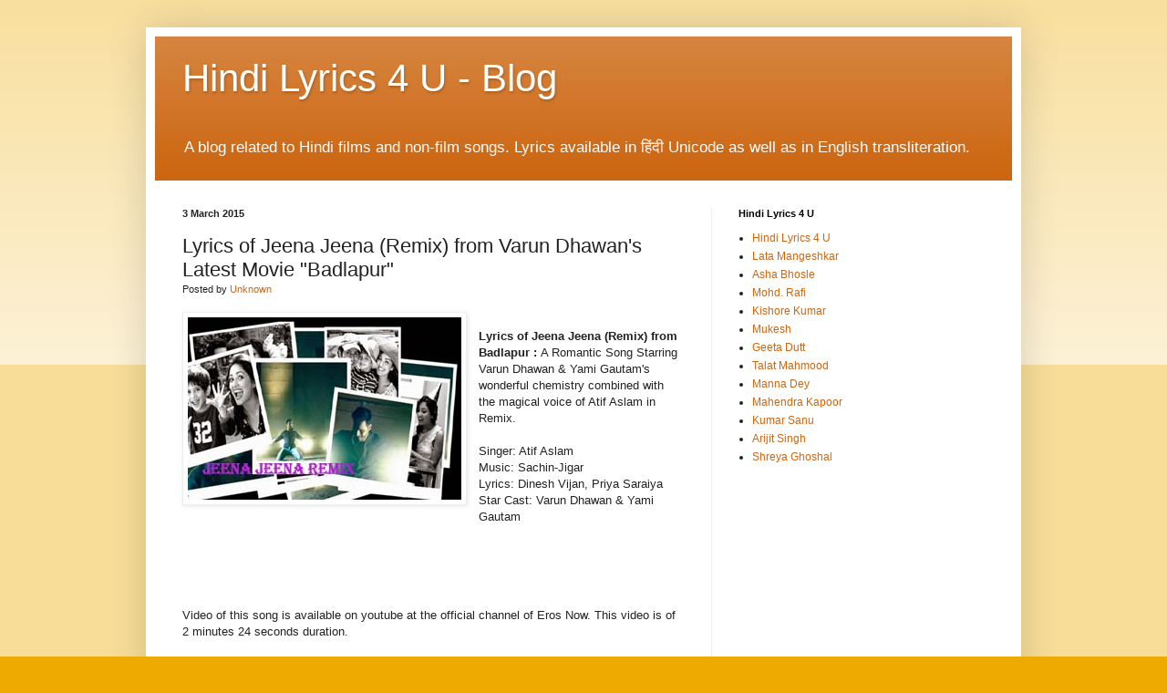

--- FILE ---
content_type: text/html; charset=UTF-8
request_url: https://blog.hindilyrics4u.com/2015/03/lyrics-of-jeena-jeena-remix-from-varun.html
body_size: 16165
content:
<!DOCTYPE html>
<html class='v2' dir='ltr' xmlns='http://www.w3.org/1999/xhtml' xmlns:b='http://www.google.com/2005/gml/b' xmlns:data='http://www.google.com/2005/gml/data' xmlns:expr='http://www.google.com/2005/gml/expr'>
<head>
<link href='https://www.blogger.com/static/v1/widgets/335934321-css_bundle_v2.css' rel='stylesheet' type='text/css'/>
<meta content='width=1100' name='viewport'/>
<meta content='text/html; charset=UTF-8' http-equiv='Content-Type'/>
<meta content='blogger' name='generator'/>
<link href='https://blog.hindilyrics4u.com/favicon.ico' rel='icon' type='image/x-icon'/>
<link href='https://blog.hindilyrics4u.com/2015/03/lyrics-of-jeena-jeena-remix-from-varun.html' rel='canonical'/>
<link rel="alternate" type="application/atom+xml" title="Hindi Lyrics 4 U - Blog - Atom" href="https://blog.hindilyrics4u.com/feeds/posts/default" />
<link rel="alternate" type="application/rss+xml" title="Hindi Lyrics 4 U - Blog - RSS" href="https://blog.hindilyrics4u.com/feeds/posts/default?alt=rss" />
<link rel="service.post" type="application/atom+xml" title="Hindi Lyrics 4 U - Blog - Atom" href="https://www.blogger.com/feeds/2826941437919946679/posts/default" />

<link rel="alternate" type="application/atom+xml" title="Hindi Lyrics 4 U - Blog - Atom" href="https://blog.hindilyrics4u.com/feeds/2937714813504304115/comments/default" />
<!--Can't find substitution for tag [blog.ieCssRetrofitLinks]-->
<link href='https://blogger.googleusercontent.com/img/b/R29vZ2xl/AVvXsEjwX6d3IW_CfBuxzV4x0uC03SuOwqvv-PbKsCTsvmUIhk2q2_zINrOME-C-X5tF1cAWzzg79KZuwA26hclrxN4pdSPDbjTN3O9x4kZb4p4NrtBzJUSPwtMASLE5vtQfzeDkPbLzztoPIYU/s1600/jeena_jeena_remix_badlapur.jpg' rel='image_src'/>
<meta content='https://blog.hindilyrics4u.com/2015/03/lyrics-of-jeena-jeena-remix-from-varun.html' property='og:url'/>
<meta content='Lyrics of Jeena Jeena (Remix) from Varun Dhawan&#39;s Latest Movie &quot;Badlapur&quot;' property='og:title'/>
<meta content='Provides lyrics, video of songs from Hindi Films. Lyrics available in हिंदी (Unicode) as well as in English transliteration.' property='og:description'/>
<meta content='https://blogger.googleusercontent.com/img/b/R29vZ2xl/AVvXsEjwX6d3IW_CfBuxzV4x0uC03SuOwqvv-PbKsCTsvmUIhk2q2_zINrOME-C-X5tF1cAWzzg79KZuwA26hclrxN4pdSPDbjTN3O9x4kZb4p4NrtBzJUSPwtMASLE5vtQfzeDkPbLzztoPIYU/w1200-h630-p-k-no-nu/jeena_jeena_remix_badlapur.jpg' property='og:image'/>
<title>Hindi Lyrics 4 U - Blog: Lyrics of Jeena Jeena (Remix) from Varun Dhawan's Latest Movie "Badlapur"</title>
<style id='page-skin-1' type='text/css'><!--
/*
-----------------------------------------------
Blogger Template Style
Name:     Simple
Designer: Blogger
URL:      www.blogger.com
----------------------------------------------- */
/* Variable definitions
====================
<Variable name="keycolor" description="Main Color" type="color" default="#66bbdd"/>
<Group description="Page Text" selector="body">
<Variable name="body.font" description="Font" type="font"
default="normal normal 12px Arial, Tahoma, Helvetica, FreeSans, sans-serif"/>
<Variable name="body.text.color" description="Text Color" type="color" default="#222222"/>
</Group>
<Group description="Backgrounds" selector=".body-fauxcolumns-outer">
<Variable name="body.background.color" description="Outer Background" type="color" default="#66bbdd"/>
<Variable name="content.background.color" description="Main Background" type="color" default="#ffffff"/>
<Variable name="header.background.color" description="Header Background" type="color" default="transparent"/>
</Group>
<Group description="Links" selector=".main-outer">
<Variable name="link.color" description="Link Color" type="color" default="#2288bb"/>
<Variable name="link.visited.color" description="Visited Color" type="color" default="#888888"/>
<Variable name="link.hover.color" description="Hover Color" type="color" default="#33aaff"/>
</Group>
<Group description="Blog Title" selector=".header h1">
<Variable name="header.font" description="Font" type="font"
default="normal normal 60px Arial, Tahoma, Helvetica, FreeSans, sans-serif"/>
<Variable name="header.text.color" description="Title Color" type="color" default="#3399bb" />
</Group>
<Group description="Blog Description" selector=".header .description">
<Variable name="description.text.color" description="Description Color" type="color"
default="#777777" />
</Group>
<Group description="Tabs Text" selector=".tabs-inner .widget li a">
<Variable name="tabs.font" description="Font" type="font"
default="normal normal 14px Arial, Tahoma, Helvetica, FreeSans, sans-serif"/>
<Variable name="tabs.text.color" description="Text Color" type="color" default="#999999"/>
<Variable name="tabs.selected.text.color" description="Selected Color" type="color" default="#000000"/>
</Group>
<Group description="Tabs Background" selector=".tabs-outer .PageList">
<Variable name="tabs.background.color" description="Background Color" type="color" default="#f5f5f5"/>
<Variable name="tabs.selected.background.color" description="Selected Color" type="color" default="#eeeeee"/>
</Group>
<Group description="Post Title" selector="h3.post-title, .comments h4">
<Variable name="post.title.font" description="Font" type="font"
default="normal normal 22px Arial, Tahoma, Helvetica, FreeSans, sans-serif"/>
</Group>
<Group description="Date Header" selector=".date-header">
<Variable name="date.header.color" description="Text Color" type="color"
default="#222222"/>
<Variable name="date.header.background.color" description="Background Color" type="color"
default="transparent"/>
<Variable name="date.header.font" description="Text Font" type="font"
default="normal bold 11px Arial, Tahoma, Helvetica, FreeSans, sans-serif"/>
<Variable name="date.header.padding" description="Date Header Padding" type="string" default="inherit"/>
<Variable name="date.header.letterspacing" description="Date Header Letter Spacing" type="string" default="inherit"/>
<Variable name="date.header.margin" description="Date Header Margin" type="string" default="inherit"/>
</Group>
<Group description="Post Footer" selector=".post-footer">
<Variable name="post.footer.text.color" description="Text Color" type="color" default="#666666"/>
<Variable name="post.footer.background.color" description="Background Color" type="color"
default="#f9f9f9"/>
<Variable name="post.footer.border.color" description="Shadow Color" type="color" default="#eeeeee"/>
</Group>
<Group description="Gadgets" selector="h2">
<Variable name="widget.title.font" description="Title Font" type="font"
default="normal bold 11px Arial, Tahoma, Helvetica, FreeSans, sans-serif"/>
<Variable name="widget.title.text.color" description="Title Color" type="color" default="#000000"/>
<Variable name="widget.alternate.text.color" description="Alternate Color" type="color" default="#999999"/>
</Group>
<Group description="Images" selector=".main-inner">
<Variable name="image.background.color" description="Background Color" type="color" default="#ffffff"/>
<Variable name="image.border.color" description="Border Color" type="color" default="#eeeeee"/>
<Variable name="image.text.color" description="Caption Text Color" type="color" default="#222222"/>
</Group>
<Group description="Accents" selector=".content-inner">
<Variable name="body.rule.color" description="Separator Line Color" type="color" default="#eeeeee"/>
<Variable name="tabs.border.color" description="Tabs Border Color" type="color" default="#eeeeee"/>
</Group>
<Variable name="body.background" description="Body Background" type="background"
color="#eeaa00" default="$(color) none repeat scroll top left"/>
<Variable name="body.background.override" description="Body Background Override" type="string" default=""/>
<Variable name="body.background.gradient.cap" description="Body Gradient Cap" type="url"
default="url(https://resources.blogblog.com/blogblog/data/1kt/simple/gradients_light.png)"/>
<Variable name="body.background.gradient.tile" description="Body Gradient Tile" type="url"
default="url(https://resources.blogblog.com/blogblog/data/1kt/simple/body_gradient_tile_light.png)"/>
<Variable name="content.background.color.selector" description="Content Background Color Selector" type="string" default=".content-inner"/>
<Variable name="content.padding" description="Content Padding" type="length" default="10px" min="0" max="100px"/>
<Variable name="content.padding.horizontal" description="Content Horizontal Padding" type="length" default="10px" min="0" max="100px"/>
<Variable name="content.shadow.spread" description="Content Shadow Spread" type="length" default="40px" min="0" max="100px"/>
<Variable name="content.shadow.spread.webkit" description="Content Shadow Spread (WebKit)" type="length" default="5px" min="0" max="100px"/>
<Variable name="content.shadow.spread.ie" description="Content Shadow Spread (IE)" type="length" default="10px" min="0" max="100px"/>
<Variable name="main.border.width" description="Main Border Width" type="length" default="0" min="0" max="10px"/>
<Variable name="header.background.gradient" description="Header Gradient" type="url" default="none"/>
<Variable name="header.shadow.offset.left" description="Header Shadow Offset Left" type="length" default="-1px" min="-50px" max="50px"/>
<Variable name="header.shadow.offset.top" description="Header Shadow Offset Top" type="length" default="-1px" min="-50px" max="50px"/>
<Variable name="header.shadow.spread" description="Header Shadow Spread" type="length" default="1px" min="0" max="100px"/>
<Variable name="header.padding" description="Header Padding" type="length" default="30px" min="0" max="100px"/>
<Variable name="header.border.size" description="Header Border Size" type="length" default="1px" min="0" max="10px"/>
<Variable name="header.bottom.border.size" description="Header Bottom Border Size" type="length" default="0" min="0" max="10px"/>
<Variable name="header.border.horizontalsize" description="Header Horizontal Border Size" type="length" default="0" min="0" max="10px"/>
<Variable name="description.text.size" description="Description Text Size" type="string" default="140%"/>
<Variable name="tabs.margin.top" description="Tabs Margin Top" type="length" default="0" min="0" max="100px"/>
<Variable name="tabs.margin.side" description="Tabs Side Margin" type="length" default="30px" min="0" max="100px"/>
<Variable name="tabs.background.gradient" description="Tabs Background Gradient" type="url"
default="url(https://resources.blogblog.com/blogblog/data/1kt/simple/gradients_light.png)"/>
<Variable name="tabs.border.width" description="Tabs Border Width" type="length" default="1px" min="0" max="10px"/>
<Variable name="tabs.bevel.border.width" description="Tabs Bevel Border Width" type="length" default="1px" min="0" max="10px"/>
<Variable name="post.margin.bottom" description="Post Bottom Margin" type="length" default="25px" min="0" max="100px"/>
<Variable name="image.border.small.size" description="Image Border Small Size" type="length" default="2px" min="0" max="10px"/>
<Variable name="image.border.large.size" description="Image Border Large Size" type="length" default="5px" min="0" max="10px"/>
<Variable name="page.width.selector" description="Page Width Selector" type="string" default=".region-inner"/>
<Variable name="page.width" description="Page Width" type="string" default="auto"/>
<Variable name="main.section.margin" description="Main Section Margin" type="length" default="15px" min="0" max="100px"/>
<Variable name="main.padding" description="Main Padding" type="length" default="15px" min="0" max="100px"/>
<Variable name="main.padding.top" description="Main Padding Top" type="length" default="30px" min="0" max="100px"/>
<Variable name="main.padding.bottom" description="Main Padding Bottom" type="length" default="30px" min="0" max="100px"/>
<Variable name="paging.background"
color="#ffffff"
description="Background of blog paging area" type="background"
default="transparent none no-repeat scroll top center"/>
<Variable name="footer.bevel" description="Bevel border length of footer" type="length" default="0" min="0" max="10px"/>
<Variable name="mobile.background.overlay" description="Mobile Background Overlay" type="string"
default="transparent none repeat scroll top left"/>
<Variable name="mobile.background.size" description="Mobile Background Size" type="string" default="auto"/>
<Variable name="mobile.button.color" description="Mobile Button Color" type="color" default="#ffffff" />
<Variable name="startSide" description="Side where text starts in blog language" type="automatic" default="left"/>
<Variable name="endSide" description="Side where text ends in blog language" type="automatic" default="right"/>
*/
/* Content
----------------------------------------------- */
body {
font: normal normal 12px Arial, Tahoma, Helvetica, FreeSans, sans-serif;
color: #222222;
background: #eeaa00 none repeat scroll top left;
padding: 0 40px 40px 40px;
}
html body .region-inner {
min-width: 0;
max-width: 100%;
width: auto;
}
h2 {
font-size: 22px;
}
a:link {
text-decoration:none;
color: #cc6611;
}
a:visited {
text-decoration:none;
color: #888888;
}
a:hover {
text-decoration:underline;
color: #ff9900;
}
.body-fauxcolumn-outer .fauxcolumn-inner {
background: transparent url(//www.blogblog.com/1kt/simple/body_gradient_tile_light.png) repeat scroll top left;
_background-image: none;
}
.body-fauxcolumn-outer .cap-top {
position: absolute;
z-index: 1;
height: 400px;
width: 100%;
}
.body-fauxcolumn-outer .cap-top .cap-left {
width: 100%;
background: transparent url(//www.blogblog.com/1kt/simple/gradients_light.png) repeat-x scroll top left;
_background-image: none;
}
.content-outer {
-moz-box-shadow: 0 0 40px rgba(0, 0, 0, .15);
-webkit-box-shadow: 0 0 5px rgba(0, 0, 0, .15);
-goog-ms-box-shadow: 0 0 10px #333333;
box-shadow: 0 0 40px rgba(0, 0, 0, .15);
margin-bottom: 1px;
}
.content-inner {
padding: 10px 10px;
}
.content-inner {
background-color: #ffffff;
}
/* Header
----------------------------------------------- */
.header-outer {
background: #cc6611 url(//www.blogblog.com/1kt/simple/gradients_light.png) repeat-x scroll 0 -400px;
_background-image: none;
}
.Header h1 {
font: normal normal 42px Arial, Tahoma, Helvetica, FreeSans, sans-serif;
color: #ffffff;
text-shadow: 1px 2px 3px rgba(0, 0, 0, .2);
}
.Header h1 a {
color: #ffffff;
}
.Header .description {
font-size: 140%;
color: #ffffff;
}
.header-inner .Header .titlewrapper {
padding: 22px 30px;
}
.header-inner .Header .descriptionwrapper {
padding: 0 30px;
}
/* Tabs
----------------------------------------------- */
.tabs-inner .section:first-child {
border-top: 0 solid #eeeeee;
}
.tabs-inner .section:first-child ul {
margin-top: -0;
border-top: 0 solid #eeeeee;
border-left: 0 solid #eeeeee;
border-right: 0 solid #eeeeee;
}
.tabs-inner .widget ul {
background: #f5f5f5 url(//www.blogblog.com/1kt/simple/gradients_light.png) repeat-x scroll 0 -800px;
_background-image: none;
border-bottom: 1px solid #eeeeee;
margin-top: 0;
margin-left: -30px;
margin-right: -30px;
}
.tabs-inner .widget li a {
display: inline-block;
padding: .6em 1em;
font: normal normal 14px Arial, Tahoma, Helvetica, FreeSans, sans-serif;
color: #999999;
border-left: 1px solid #ffffff;
border-right: 1px solid #eeeeee;
}
.tabs-inner .widget li:first-child a {
border-left: none;
}
.tabs-inner .widget li.selected a, .tabs-inner .widget li a:hover {
color: #000000;
background-color: #eeeeee;
text-decoration: none;
}
/* Columns
----------------------------------------------- */
.main-outer {
border-top: 0 solid #eeeeee;
}
.fauxcolumn-left-outer .fauxcolumn-inner {
border-right: 1px solid #eeeeee;
}
.fauxcolumn-right-outer .fauxcolumn-inner {
border-left: 1px solid #eeeeee;
}
/* Headings
----------------------------------------------- */
div.widget > h2,
div.widget h2.title {
margin: 0 0 1em 0;
font: normal bold 11px Arial, Tahoma, Helvetica, FreeSans, sans-serif;
color: #000000;
}
/* Widgets
----------------------------------------------- */
.widget .zippy {
color: #999999;
text-shadow: 2px 2px 1px rgba(0, 0, 0, .1);
}
.widget .popular-posts ul {
list-style: none;
}
/* Posts
----------------------------------------------- */
h2.date-header {
font: normal bold 11px Arial, Tahoma, Helvetica, FreeSans, sans-serif;
}
.date-header span {
background-color: transparent;
color: #222222;
padding: inherit;
letter-spacing: inherit;
margin: inherit;
}
.main-inner {
padding-top: 30px;
padding-bottom: 30px;
}
.main-inner .column-center-inner {
padding: 0 15px;
}
.main-inner .column-center-inner .section {
margin: 0 15px;
}
.post {
margin: 0 0 25px 0;
}
h3.post-title, .comments h4 {
font: normal normal 22px Arial, Tahoma, Helvetica, FreeSans, sans-serif;
margin: .75em 0 0;
}
.post-body {
font-size: 110%;
line-height: 1.4;
position: relative;
}
.post-body img, .post-body .tr-caption-container, .Profile img, .Image img,
.BlogList .item-thumbnail img {
padding: 2px;
background: #ffffff;
border: 1px solid #eeeeee;
-moz-box-shadow: 1px 1px 5px rgba(0, 0, 0, .1);
-webkit-box-shadow: 1px 1px 5px rgba(0, 0, 0, .1);
box-shadow: 1px 1px 5px rgba(0, 0, 0, .1);
}
.post-body img, .post-body .tr-caption-container {
padding: 5px;
}
.post-body .tr-caption-container {
color: #222222;
}
.post-body .tr-caption-container img {
padding: 0;
background: transparent;
border: none;
-moz-box-shadow: 0 0 0 rgba(0, 0, 0, .1);
-webkit-box-shadow: 0 0 0 rgba(0, 0, 0, .1);
box-shadow: 0 0 0 rgba(0, 0, 0, .1);
}
.post-header {
margin: 0 0 1.5em;
line-height: 1.6;
font-size: 90%;
}
.post-footer {
margin: 20px -2px 0;
padding: 5px 10px;
color: #666666;
background-color: #f9f9f9;
border-bottom: 1px solid #eeeeee;
line-height: 1.6;
font-size: 90%;
}
#comments .comment-author {
padding-top: 1.5em;
border-top: 1px solid #eeeeee;
background-position: 0 1.5em;
}
#comments .comment-author:first-child {
padding-top: 0;
border-top: none;
}
.avatar-image-container {
margin: .2em 0 0;
}
#comments .avatar-image-container img {
border: 1px solid #eeeeee;
}
/* Comments
----------------------------------------------- */
.comments .comments-content .icon.blog-author {
background-repeat: no-repeat;
background-image: url([data-uri]);
}
.comments .comments-content .loadmore a {
border-top: 1px solid #999999;
border-bottom: 1px solid #999999;
}
.comments .comment-thread.inline-thread {
background-color: #f9f9f9;
}
.comments .continue {
border-top: 2px solid #999999;
}
/* Accents
---------------------------------------------- */
.section-columns td.columns-cell {
border-left: 1px solid #eeeeee;
}
.blog-pager {
background: transparent none no-repeat scroll top center;
}
.blog-pager-older-link, .home-link,
.blog-pager-newer-link {
background-color: #ffffff;
padding: 5px;
}
.footer-outer {
border-top: 0 dashed #bbbbbb;
}
/* Mobile
----------------------------------------------- */
body.mobile  {
background-size: auto;
}
.mobile .body-fauxcolumn-outer {
background: transparent none repeat scroll top left;
}
.mobile .body-fauxcolumn-outer .cap-top {
background-size: 100% auto;
}
.mobile .content-outer {
-webkit-box-shadow: 0 0 3px rgba(0, 0, 0, .15);
box-shadow: 0 0 3px rgba(0, 0, 0, .15);
}
.mobile .tabs-inner .widget ul {
margin-left: 0;
margin-right: 0;
}
.mobile .post {
margin: 0;
}
.mobile .main-inner .column-center-inner .section {
margin: 0;
}
.mobile .date-header span {
padding: 0.1em 10px;
margin: 0 -10px;
}
.mobile h3.post-title {
margin: 0;
}
.mobile .blog-pager {
background: transparent none no-repeat scroll top center;
}
.mobile .footer-outer {
border-top: none;
}
.mobile .main-inner, .mobile .footer-inner {
background-color: #ffffff;
}
.mobile-index-contents {
color: #222222;
}
.mobile-link-button {
background-color: #cc6611;
}
.mobile-link-button a:link, .mobile-link-button a:visited {
color: #ffffff;
}
.mobile .tabs-inner .section:first-child {
border-top: none;
}
.mobile .tabs-inner .PageList .widget-content {
background-color: #eeeeee;
color: #000000;
border-top: 1px solid #eeeeee;
border-bottom: 1px solid #eeeeee;
}
.mobile .tabs-inner .PageList .widget-content .pagelist-arrow {
border-left: 1px solid #eeeeee;
}
.video-container-skg {
position: relative;
padding-bottom: 56.25%;
padding-top: 30px; height: 0; overflow: hidden;
}
.video-container-skg iframe,
.video-container-skg object,
.video-container-skg embed {
position: absolute;
top: 0;
left: 0;
width: 100%;
height: 100%;
}
--></style>
<style id='template-skin-1' type='text/css'><!--
body {
min-width: 960px;
}
.content-outer, .content-fauxcolumn-outer, .region-inner {
min-width: 960px;
max-width: 960px;
_width: 960px;
}
.main-inner .columns {
padding-left: 0;
padding-right: 330px;
}
.main-inner .fauxcolumn-center-outer {
left: 0;
right: 330px;
/* IE6 does not respect left and right together */
_width: expression(this.parentNode.offsetWidth -
parseInt("0") -
parseInt("330px") + 'px');
}
.main-inner .fauxcolumn-left-outer {
width: 0;
}
.main-inner .fauxcolumn-right-outer {
width: 330px;
}
.main-inner .column-left-outer {
width: 0;
right: 100%;
margin-left: -0;
}
.main-inner .column-right-outer {
width: 330px;
margin-right: -330px;
}
#layout {
min-width: 0;
}
#layout .content-outer {
min-width: 0;
width: 800px;
}
#layout .region-inner {
min-width: 0;
width: auto;
}
--></style>
<script type='text/javascript'>
        (function(i,s,o,g,r,a,m){i['GoogleAnalyticsObject']=r;i[r]=i[r]||function(){
        (i[r].q=i[r].q||[]).push(arguments)},i[r].l=1*new Date();a=s.createElement(o),
        m=s.getElementsByTagName(o)[0];a.async=1;a.src=g;m.parentNode.insertBefore(a,m)
        })(window,document,'script','https://www.google-analytics.com/analytics.js','ga');
        ga('create', 'UA-164930707-1', 'auto', 'blogger');
        ga('blogger.send', 'pageview');
      </script>
<link href='https://www.blogger.com/dyn-css/authorization.css?targetBlogID=2826941437919946679&amp;zx=86cf5b72-16e8-4c3d-9c8f-e7519b388fbd' media='none' onload='if(media!=&#39;all&#39;)media=&#39;all&#39;' rel='stylesheet'/><noscript><link href='https://www.blogger.com/dyn-css/authorization.css?targetBlogID=2826941437919946679&amp;zx=86cf5b72-16e8-4c3d-9c8f-e7519b388fbd' rel='stylesheet'/></noscript>
<meta name='google-adsense-platform-account' content='ca-host-pub-1556223355139109'/>
<meta name='google-adsense-platform-domain' content='blogspot.com'/>

<!-- data-ad-client=ca-pub-7251646910471515 -->

</head>
<body class='loading'>
<div class='navbar no-items section' id='navbar'>
</div>
<div class='body-fauxcolumns'>
<div class='fauxcolumn-outer body-fauxcolumn-outer'>
<div class='cap-top'>
<div class='cap-left'></div>
<div class='cap-right'></div>
</div>
<div class='fauxborder-left'>
<div class='fauxborder-right'></div>
<div class='fauxcolumn-inner'>
</div>
</div>
<div class='cap-bottom'>
<div class='cap-left'></div>
<div class='cap-right'></div>
</div>
</div>
</div>
<div class='content'>
<div class='content-fauxcolumns'>
<div class='fauxcolumn-outer content-fauxcolumn-outer'>
<div class='cap-top'>
<div class='cap-left'></div>
<div class='cap-right'></div>
</div>
<div class='fauxborder-left'>
<div class='fauxborder-right'></div>
<div class='fauxcolumn-inner'>
</div>
</div>
<div class='cap-bottom'>
<div class='cap-left'></div>
<div class='cap-right'></div>
</div>
</div>
</div>
<div class='content-outer'>
<div class='content-cap-top cap-top'>
<div class='cap-left'></div>
<div class='cap-right'></div>
</div>
<div class='fauxborder-left content-fauxborder-left'>
<div class='fauxborder-right content-fauxborder-right'></div>
<div class='content-inner'>
<header>
<div class='header-outer'>
<div class='header-cap-top cap-top'>
<div class='cap-left'></div>
<div class='cap-right'></div>
</div>
<div class='fauxborder-left header-fauxborder-left'>
<div class='fauxborder-right header-fauxborder-right'></div>
<div class='region-inner header-inner'>
<div class='header section' id='header'><div class='widget Header' data-version='1' id='Header1'>
<div id='header-inner'>
<div class='titlewrapper'>
<h1 class='title'>
<a href='https://blog.hindilyrics4u.com/'>
Hindi Lyrics 4 U - Blog
</a>
</h1>
</div>
<div class='descriptionwrapper'>
<p class='description'><span>A blog related to Hindi films and non-film songs. Lyrics available in ह&#2367;&#2306;द&#2368; Unicode as well as in English transliteration.</span></p>
</div>
</div>
</div></div>
</div>
</div>
<div class='header-cap-bottom cap-bottom'>
<div class='cap-left'></div>
<div class='cap-right'></div>
</div>
</div>
</header>
<div class='tabs-outer'>
<div class='tabs-cap-top cap-top'>
<div class='cap-left'></div>
<div class='cap-right'></div>
</div>
<div class='fauxborder-left tabs-fauxborder-left'>
<div class='fauxborder-right tabs-fauxborder-right'></div>
<div class='region-inner tabs-inner'>
<div class='tabs no-items section' id='crosscol'></div>
<div class='tabs no-items section' id='crosscol-overflow'></div>
</div>
</div>
<div class='tabs-cap-bottom cap-bottom'>
<div class='cap-left'></div>
<div class='cap-right'></div>
</div>
</div>
<div class='main-outer'>
<div class='main-cap-top cap-top'>
<div class='cap-left'></div>
<div class='cap-right'></div>
</div>
<div class='fauxborder-left main-fauxborder-left'>
<div class='fauxborder-right main-fauxborder-right'></div>
<div class='region-inner main-inner'>
<div class='columns fauxcolumns'>
<div class='fauxcolumn-outer fauxcolumn-center-outer'>
<div class='cap-top'>
<div class='cap-left'></div>
<div class='cap-right'></div>
</div>
<div class='fauxborder-left'>
<div class='fauxborder-right'></div>
<div class='fauxcolumn-inner'>
</div>
</div>
<div class='cap-bottom'>
<div class='cap-left'></div>
<div class='cap-right'></div>
</div>
</div>
<div class='fauxcolumn-outer fauxcolumn-left-outer'>
<div class='cap-top'>
<div class='cap-left'></div>
<div class='cap-right'></div>
</div>
<div class='fauxborder-left'>
<div class='fauxborder-right'></div>
<div class='fauxcolumn-inner'>
</div>
</div>
<div class='cap-bottom'>
<div class='cap-left'></div>
<div class='cap-right'></div>
</div>
</div>
<div class='fauxcolumn-outer fauxcolumn-right-outer'>
<div class='cap-top'>
<div class='cap-left'></div>
<div class='cap-right'></div>
</div>
<div class='fauxborder-left'>
<div class='fauxborder-right'></div>
<div class='fauxcolumn-inner'>
</div>
</div>
<div class='cap-bottom'>
<div class='cap-left'></div>
<div class='cap-right'></div>
</div>
</div>
<!-- corrects IE6 width calculation -->
<div class='columns-inner'>
<div class='column-center-outer'>
<div class='column-center-inner'>
<div class='main section' id='main'><div class='widget Blog' data-version='1' id='Blog1'>
<div class='blog-posts hfeed'>

          <div class="date-outer">
        
<h2 class='date-header'><span>3 March 2015</span></h2>

          <div class="date-posts">
        
<div class='post-outer'>
<div class='post hentry' itemprop='blogPost' itemscope='itemscope' itemtype='http://schema.org/BlogPosting'>
<meta content='https://blogger.googleusercontent.com/img/b/R29vZ2xl/AVvXsEjwX6d3IW_CfBuxzV4x0uC03SuOwqvv-PbKsCTsvmUIhk2q2_zINrOME-C-X5tF1cAWzzg79KZuwA26hclrxN4pdSPDbjTN3O9x4kZb4p4NrtBzJUSPwtMASLE5vtQfzeDkPbLzztoPIYU/s1600/jeena_jeena_remix_badlapur.jpg' itemprop='image_url'/>
<meta content='2826941437919946679' itemprop='blogId'/>
<meta content='2937714813504304115' itemprop='postId'/>
<a name='2937714813504304115'></a>
<h3 class='post-title entry-title' itemprop='name'>
Lyrics of Jeena Jeena (Remix) from Varun Dhawan's Latest Movie "Badlapur"
</h3>
<div class='post-header'>
<div class='post-header-line-1'><span class='post-author vcard'>
Posted by
<span class='fn' itemprop='author' itemscope='itemscope' itemtype='http://schema.org/Person'>
<meta content='https://www.blogger.com/profile/14192838869788981422' itemprop='url'/>
<a class='g-profile' href='https://www.blogger.com/profile/14192838869788981422' rel='author' title='author profile'>
<span itemprop='name'>Unknown</span>
</a>
</span>
</span>
</div>
</div>
<div class='post-body entry-content' id='post-body-2937714813504304115' itemprop='description articleBody'>
<div dir="ltr" style="text-align: left;" trbidi="on">
<a href="https://blogger.googleusercontent.com/img/b/R29vZ2xl/AVvXsEjwX6d3IW_CfBuxzV4x0uC03SuOwqvv-PbKsCTsvmUIhk2q2_zINrOME-C-X5tF1cAWzzg79KZuwA26hclrxN4pdSPDbjTN3O9x4kZb4p4NrtBzJUSPwtMASLE5vtQfzeDkPbLzztoPIYU/s1600/jeena_jeena_remix_badlapur.jpg" imageanchor="1" style="clear: left; float: left; margin-bottom: 1em; margin-right: 1em;"><img border="0" src="https://blogger.googleusercontent.com/img/b/R29vZ2xl/AVvXsEjwX6d3IW_CfBuxzV4x0uC03SuOwqvv-PbKsCTsvmUIhk2q2_zINrOME-C-X5tF1cAWzzg79KZuwA26hclrxN4pdSPDbjTN3O9x4kZb4p4NrtBzJUSPwtMASLE5vtQfzeDkPbLzztoPIYU/s1600/jeena_jeena_remix_badlapur.jpg" /></a><br />
<b>Lyrics of Jeena Jeena (Remix) from Badlapur : </b>A Romantic Song Starring Varun Dhawan &amp; Yami Gautam's wonderful chemistry combined with the 
magical voice of Atif Aslam in Remix.<br />
<br />
Singer: Atif Aslam<br />
Music: Sachin-Jigar<br />
Lyrics: Dinesh Vijan, Priya Saraiya<br />
Star Cast: Varun Dhawan &amp; Yami Gautam<br />
<br />
<br />
<br />
<a name="more"></a><br />
<br />
Video of this song is available on youtube at the official channel of Eros Now. This video is of 2 minutes 24 seconds 
duration.<br />
<br />
<div class="separator" style="clear: both; text-align: center;">
<iframe allowfullscreen="" class="YOUTUBE-iframe-video" data-thumbnail-src="https://i.ytimg.com/vi/VWFbfP3rsCk/0.jpg" frameborder="0" height="266" src="//www.youtube.com/embed/VWFbfP3rsCk?feature=player_embedded" width="320"></iframe></div>
<br />
<br />
<u><b>Lyrics of "Jeena Jeena (Remix)"</b></u> <br />
<br />
<br />
hmm hmm hmm hmmm hmm hmm hmm hmmm<br />
dehlij pe mere dil ki jo rakhe hai tune kadam<br />
tere naam pe meri zindagi likh di mere humdum<br />
ha sikha maine jina <br />
ha sikha maine jina jina kaise jina<br />
ha sikha maine jina mere humdum<br />
na sikha kabhi jina jina kaise jina<br />
na sikha jina tere bina humdum<br />
ha sikha maine jina <br />
ha sikha maine, ha sikha maine, ha sikha maine <br />
<br />
hmm hmm hmm hmmm hmm hmm hmm hmmm<br />
sacchi si hai ye taarife dil se jo maine kari hai<br />
sacchi si hai ye taarife dil se jo maine kari hai<br />
jo tu mila to saji hain duniya meri humdum<br />
o aasma mila zameen ko meri aadhe aadhe pure hai hum<br />
tere naam pe meri zindagi likh di mere humdum<br />
ha sikha maine jina jina kaise jina<br />
ha sikha maine jina mere humdum<br />
na sikha kabhi jina jina kaise jina<br />
na sikha jina tere bina humdum<br />
ha sikha maine jina, ha sikha maine jina <br />
hmm hmm hmm hmmm hmm hmm hmm hmmm<br />
<br />
<br />
<u><b>Lyrics In Hindi (Unicode) of "ज&#2368;न&#2366; ज&#2368;न&#2366; (र&#2368;म&#2367;क&#2381;स)"</b></u><br />
<br />
<br />
हम&#2381;म हम&#2381;म हम&#2381;म हम&#2381;म&#2381;म हम&#2381;म हम&#2381;म हम&#2381;म हम&#2381;म&#2381;म <br />
द&#2375;हल&#2368;ज प&#2375; म&#2375;र&#2375; द&#2367;ल क&#2368; ज&#2379; रख&#2375; ह&#2376; त&#2369;न&#2375; कदम <br />
त&#2375;र&#2375; न&#2366;म प&#2375; म&#2375;र&#2368; ज&#2367;&#2306;दग&#2368; ल&#2367;ख द&#2368; म&#2375;र&#2375; हमदम <br />
ह&#2366; स&#2367;ख&#2366; म&#2376;&#2306;न&#2375; ज&#2368;न&#2366;<br />
ह&#2366; स&#2367;ख&#2366; म&#2376;&#2306;न&#2375; ज&#2368;न&#2366; ज&#2368;न&#2366; क&#2376;स&#2375; ज&#2368;न&#2366; <br />
ह&#2366; स&#2367;ख&#2366; म&#2376;&#2306;न&#2375; ज&#2368;न&#2366; म&#2375;र&#2375; हमदम <br />
न&#2366; स&#2367;ख&#2366; कभ&#2368; ज&#2368;न&#2366; ज&#2368;न&#2366; क&#2376;स&#2375; ज&#2368;न&#2366; <br />
न&#2366; स&#2367;ख&#2366; ज&#2368;न&#2366; त&#2375;र&#2375; ब&#2367;न&#2366; हमदम <br />
ह&#2366; स&#2367;ख&#2366; म&#2376;&#2306;न&#2375; ज&#2368;न&#2366;, ह&#2366; स&#2367;ख&#2366; म&#2376;&#2306;न&#2375;, ह&#2366; स&#2367;ख&#2366; म&#2376;&#2306;न&#2375; <br />
<br />
हम&#2381;म हम&#2381;म हम&#2381;म हम&#2381;म&#2381;म हम&#2381;म हम&#2381;म हम&#2381;म हम&#2381;म&#2381;म <br />
सच&#2381;च&#2368; स&#2368; ह&#2375; य&#2375; त&#2366;र&#2368;फ&#2375; द&#2367;ल स&#2375; ज&#2379; म&#2376;&#2306;न&#2375; कर&#2368; ह&#2376;&#2306; <br />
सच&#2381;च&#2368; स&#2368; ह&#2375; य&#2375; त&#2366;र&#2368;फ&#2375; द&#2367;ल स&#2375; ज&#2379; म&#2376;&#2306;न&#2375; कर&#2368; ह&#2376;&#2306; <br />
ज&#2379; त&#2370; म&#2367;ल&#2366; त&#2379; सज&#2368; ह&#2376;&#2306; द&#2369;न&#2367;य&#2366; म&#2375;र&#2368; हमदम <br />
ओ आसम&#2366; म&#2367;ल&#2366; जम&#2368;न क&#2379; म&#2375;र&#2368; आध&#2375; आध&#2375; प&#2369;र&#2375; ह&#2376; हम<br />
त&#2375;र&#2375; न&#2366;म प&#2375; म&#2375;र&#2368; ज&#2367;&#2306;दग&#2368; ल&#2367;ख द&#2368; म&#2375;र&#2375; हमदम <br />
ह&#2366; स&#2367;ख&#2366; म&#2376;&#2306;न&#2375; ज&#2368;न&#2366; ज&#2368;न&#2366; क&#2376;स&#2375; ज&#2368;न&#2366; <br />
ह&#2366; स&#2367;ख&#2366; म&#2376;&#2306;न&#2375; ज&#2368;न&#2366; म&#2375;र&#2375; हमदम <br />
न&#2366; स&#2367;ख&#2366; कभ&#2368; ज&#2368;न&#2366; ज&#2368;न&#2366; क&#2376;स&#2375; ज&#2368;न&#2366; <br />
न&#2366; स&#2367;ख&#2366; ज&#2368;न&#2366; त&#2375;र&#2375; ब&#2367;न&#2366; हमदम <br />
ह&#2366; स&#2367;ख&#2366; म&#2376;&#2306;न&#2375; ज&#2368;न&#2366;, ह&#2366; स&#2367;ख&#2366; म&#2376;&#2306;न&#2375; ज&#2368;न&#2366;, ह&#2366; स&#2367;ख&#2366; म&#2376;&#2306;न&#2375; ज&#2368;न&#2366; <br />
हम&#2381;म हम&#2381;म हम&#2381;म हम&#2381;म&#2381;म हम&#2381;म हम&#2381;म हम&#2381;म हम&#2381;म&#2381;म <br />
<br /></div>
<div style='clear: both;'></div>
</div>
<div class='post-footer'>
<div class='post-footer-line post-footer-line-1'><span class='post-labels'>
Labels:
<a href='https://blog.hindilyrics4u.com/search/label/2015' rel='tag'>2015</a>,
<a href='https://blog.hindilyrics4u.com/search/label/Atif%20Aslam' rel='tag'>Atif Aslam</a>,
<a href='https://blog.hindilyrics4u.com/search/label/Badlapur%20%282015%29' rel='tag'>Badlapur (2015)</a>,
<a href='https://blog.hindilyrics4u.com/search/label/Dinesh%20Vijan' rel='tag'>Dinesh Vijan</a>,
<a href='https://blog.hindilyrics4u.com/search/label/Priya%20Saraiya' rel='tag'>Priya Saraiya</a>,
<a href='https://blog.hindilyrics4u.com/search/label/Remix' rel='tag'>Remix</a>,
<a href='https://blog.hindilyrics4u.com/search/label/Romantic%20Songs' rel='tag'>Romantic Songs</a>,
<a href='https://blog.hindilyrics4u.com/search/label/Sachin%20Jigar' rel='tag'>Sachin Jigar</a>,
<a href='https://blog.hindilyrics4u.com/search/label/Varun%20Dhawan' rel='tag'>Varun Dhawan</a>,
<a href='https://blog.hindilyrics4u.com/search/label/Yami%20Gautam' rel='tag'>Yami Gautam</a>
</span>
</div>
<div class='post-footer-line post-footer-line-2'><span class='post-comment-link'>
</span>
<span class='post-icons'>
<span class='item-action'>
<a href='https://www.blogger.com/email-post/2826941437919946679/2937714813504304115' title='Email Post'>
<img alt='' class='icon-action' height='13' src='//img1.blogblog.com/img/icon18_email.gif' width='18'/>
</a>
</span>
<span class='item-control blog-admin pid-188104796'>
<a href='https://www.blogger.com/post-edit.g?blogID=2826941437919946679&postID=2937714813504304115&from=pencil' title='Edit Post'>
<img alt='' class='icon-action' height='18' src='https://resources.blogblog.com/img/icon18_edit_allbkg.gif' width='18'/>
</a>
</span>
</span>
<div class='post-share-buttons goog-inline-block'>
<a class='goog-inline-block share-button sb-email' href='https://www.blogger.com/share-post.g?blogID=2826941437919946679&postID=2937714813504304115&target=email' target='_blank' title='Email This'><span class='share-button-link-text'>Email This</span></a><a class='goog-inline-block share-button sb-blog' href='https://www.blogger.com/share-post.g?blogID=2826941437919946679&postID=2937714813504304115&target=blog' onclick='window.open(this.href, "_blank", "height=270,width=475"); return false;' target='_blank' title='BlogThis!'><span class='share-button-link-text'>BlogThis!</span></a><a class='goog-inline-block share-button sb-twitter' href='https://www.blogger.com/share-post.g?blogID=2826941437919946679&postID=2937714813504304115&target=twitter' target='_blank' title='Share to X'><span class='share-button-link-text'>Share to X</span></a><a class='goog-inline-block share-button sb-facebook' href='https://www.blogger.com/share-post.g?blogID=2826941437919946679&postID=2937714813504304115&target=facebook' onclick='window.open(this.href, "_blank", "height=430,width=640"); return false;' target='_blank' title='Share to Facebook'><span class='share-button-link-text'>Share to Facebook</span></a><a class='goog-inline-block share-button sb-pinterest' href='https://www.blogger.com/share-post.g?blogID=2826941437919946679&postID=2937714813504304115&target=pinterest' target='_blank' title='Share to Pinterest'><span class='share-button-link-text'>Share to Pinterest</span></a>
</div>
</div>
<div class='post-footer-line post-footer-line-3'></div>
</div>
</div>
<div class='comments' id='comments'>
<a name='comments'></a>
<h4>No comments:</h4>
<div id='Blog1_comments-block-wrapper'>
<dl class='avatar-comment-indent' id='comments-block'>
</dl>
</div>
<p class='comment-footer'>
<div class='comment-form'>
<a name='comment-form'></a>
<h4 id='comment-post-message'>Post a Comment</h4>
<p>
</p>
<a href='https://www.blogger.com/comment/frame/2826941437919946679?po=2937714813504304115&hl=en-GB&saa=85391&origin=https://blog.hindilyrics4u.com' id='comment-editor-src'></a>
<iframe allowtransparency='true' class='blogger-iframe-colorize blogger-comment-from-post' frameborder='0' height='410px' id='comment-editor' name='comment-editor' src='' width='100%'></iframe>
<script src='https://www.blogger.com/static/v1/jsbin/2830521187-comment_from_post_iframe.js' type='text/javascript'></script>
<script type='text/javascript'>
      BLOG_CMT_createIframe('https://www.blogger.com/rpc_relay.html');
    </script>
</div>
</p>
</div>
</div>
<div class='inline-ad'>
<script type="text/javascript">
    google_ad_client = "ca-pub-7251646910471515";
    google_ad_host = "ca-host-pub-1556223355139109";
    google_ad_host_channel = "L0007";
    google_ad_slot = "3118050197";
    google_ad_width = 300;
    google_ad_height = 250;
</script>
<!-- hindilyrics4you_main_Blog1_300x250_as -->
<script type="text/javascript"
src="https://pagead2.googlesyndication.com/pagead/show_ads.js">
</script>
</div>

        </div></div>
      
</div>
<div class='blog-pager' id='blog-pager'>
<span id='blog-pager-newer-link'>
<a class='blog-pager-newer-link' href='https://blog.hindilyrics4u.com/2015/03/lyrics-of-jee-karda-chalni-kar-de-seena_3.html' id='Blog1_blog-pager-newer-link' title='Newer Post'>Newer Post</a>
</span>
<span id='blog-pager-older-link'>
<a class='blog-pager-older-link' href='https://blog.hindilyrics4u.com/2015/03/lyrics-of-badla-badla-from-varun.html' id='Blog1_blog-pager-older-link' title='Older Post'>Older Post</a>
</span>
<a class='home-link' href='https://blog.hindilyrics4u.com/'>Home</a>
</div>
<div class='clear'></div>
<div class='post-feeds'>
<div class='feed-links'>
Subscribe to:
<a class='feed-link' href='https://blog.hindilyrics4u.com/feeds/2937714813504304115/comments/default' target='_blank' type='application/atom+xml'>Post Comments (Atom)</a>
</div>
</div>
</div></div>
</div>
</div>
<div class='column-left-outer'>
<div class='column-left-inner'>
<aside>
</aside>
</div>
</div>
<div class='column-right-outer'>
<div class='column-right-inner'>
<aside>
<div class='sidebar section' id='sidebar-right-1'><div class='widget LinkList' data-version='1' id='LinkList1'>
<h2>Hindi Lyrics 4 U</h2>
<div class='widget-content'>
<ul>
<li><a href='https://www.hindilyrics4u.com'>Hindi Lyrics 4 U</a></li>
<li><a href='https://www.hindilyrics4u.com/singer/lata_mangeshkar.php'>Lata Mangeshkar</a></li>
<li><a href='https://www.hindilyrics4u.com/singer/asha_bhosle.php'>Asha Bhosle</a></li>
<li><a href='https://www.hindilyrics4u.com/singer/mohammed_rafi.php'>Mohd. Rafi</a></li>
<li><a href='https://www.hindilyrics4u.com/singer/kishore_kumar.php'>Kishore Kumar</a></li>
<li><a href='https://www.hindilyrics4u.com/singer/mukesh.php'>Mukesh</a></li>
<li><a href='https://www.hindilyrics4u.com/singer/geeta_dutt.php'>Geeta Dutt</a></li>
<li><a href='https://www.hindilyrics4u.com/singer/talat_mahmood.php'>Talat Mahmood</a></li>
<li><a href='https://www.hindilyrics4u.com/singer/manna_dey.php'>Manna Dey</a></li>
<li><a href='https://www.hindilyrics4u.com/singer/mahendra_kapoor.php'>Mahendra Kapoor</a></li>
<li><a href='https://www.hindilyrics4u.com/singer/kumar_sanu.php'>Kumar Sanu</a></li>
<li><a href='https://www.hindilyrics4u.com/singer/arijit_singh.php'>Arijit Singh</a></li>
<li><a href='https://www.hindilyrics4u.com/singer/shreya_ghoshal.php'>Shreya Ghoshal</a></li>
</ul>
<div class='clear'></div>
</div>
</div><div class='widget AdSense' data-version='1' id='AdSense1'>
<div class='widget-content'>
<script type="text/javascript">
    google_ad_client = "ca-pub-7251646910471515";
    google_ad_host = "ca-host-pub-1556223355139109";
    google_ad_host_channel = "L0001";
    google_ad_slot = "3035937744";
    google_ad_width = 336;
    google_ad_height = 280;
</script>
<!-- hindilyrics4you_sidebar-right-1_AdSense1_336x280_as -->
<script type="text/javascript"
src="https://pagead2.googlesyndication.com/pagead/show_ads.js">
</script>
<div class='clear'></div>
</div>
</div><div class='widget BlogSearch' data-version='1' id='BlogSearch1'>
<h2 class='title'>Search This Blog</h2>
<div class='widget-content'>
<div id='BlogSearch1_form'>
<form action='https://blog.hindilyrics4u.com/search' class='gsc-search-box' target='_top'>
<table cellpadding='0' cellspacing='0' class='gsc-search-box'>
<tbody>
<tr>
<td class='gsc-input'>
<input autocomplete='off' class='gsc-input' name='q' size='10' title='search' type='text' value=''/>
</td>
<td class='gsc-search-button'>
<input class='gsc-search-button' title='search' type='submit' value='Search'/>
</td>
</tr>
</tbody>
</table>
</form>
</div>
</div>
<div class='clear'></div>
</div><div class='widget PopularPosts' data-version='1' id='PopularPosts1'>
<h2>Popular Posts</h2>
<div class='widget-content popular-posts'>
<ul>
<li>
<div class='item-content'>
<div class='item-thumbnail'>
<a href='https://blog.hindilyrics4u.com/2015/06/lyrics-of-pyaar-tune-kya-kiya-from.html' target='_blank'>
<img alt='' border='0' src='https://blogger.googleusercontent.com/img/b/R29vZ2xl/AVvXsEi4XnMzRLR8al_sk03kElHWBQLmGQ75SX29g_aI1Fuz41MY6IiCtK5DibV5NaeLzpN85r7mXn2YVG-aEyy3p5KTL4WXh86M0sZaHYaXIErlE-uLm31XMSJtJZQSJXtm-RuNEqBuo9gmUjY/w72-h72-p-k-no-nu/pyaar_tune_kya_kiya.jpg'/>
</a>
</div>
<div class='item-title'><a href='https://blog.hindilyrics4u.com/2015/06/lyrics-of-pyaar-tune-kya-kiya-from.html'>Lyrics Of "Pyaar Tune Kya Kiya" From Jubin Nautiyal's Latest Album - Pyaar Tune Kya Kiya (2015)</a></div>
<div class='item-snippet'>   Pyaar Tune Kya Kiya   Lyrics Of Pyaar Tune Kya Kiya From Jubin Nautiyal&#39;s Pyaar Tune Kya Kiya (2015):  A heart touching emotional son...</div>
</div>
<div style='clear: both;'></div>
</li>
<li>
<div class='item-content'>
<div class='item-thumbnail'>
<a href='https://blog.hindilyrics4u.com/2015/03/lyrics-of-tum-todo-na-dil-mera-female.html' target='_blank'>
<img alt='' border='0' src='https://blogger.googleusercontent.com/img/b/R29vZ2xl/AVvXsEgF-vRcZnQiEHYkLXU-MeOQoy6tRHFJ-iY_x4cFoJEmTcSB55axayur4WONjfZORft4hGl0LZ-rqZtdQDTo3nx-rRmrkAsg2LkVe1v_YyvTdzujYEySva6sET8aSXEzI8GGmKSna4Tt7veY/w72-h72-p-k-no-nu/tum_todo_na_dil_mera_female_I_images+copy.jpg'/>
</a>
</div>
<div class='item-title'><a href='https://blog.hindilyrics4u.com/2015/03/lyrics-of-tum-todo-na-dil-mera-female.html'>Lyrics Of "Tum Todo Na Dil Mera (Female)" From Latest Movie I (2015) </a></div>
<div class='item-snippet'>   Tum Todo Na Dil Mera (Female)   Lyrics Of Tum Todo Na Dil Mera (Female) From I (2015): A Sad song sung by Ash King and Bela Shende featur...</div>
</div>
<div style='clear: both;'></div>
</li>
<li>
<div class='item-content'>
<div class='item-thumbnail'>
<a href='https://blog.hindilyrics4u.com/2015/05/lyrics-of-oye-boy-charlie-from-movie.html' target='_blank'>
<img alt='' border='0' src='https://blogger.googleusercontent.com/img/b/R29vZ2xl/AVvXsEjc0lHmISsGVDClROIrdBs1YZ1QIpCg0Rjpg9A0lC4OrFh4HeQfHB4x905YJi7iGQATCDu8dZm9rgSJiSqCHeHDxdDveGK3FeI1N-W4GeixLsnANsiVcUU9_f_k0fY_hN8HJ1yalhGgT6c/w72-h72-p-k-no-nu/oye_boy_charlie.jpg'/>
</a>
</div>
<div class='item-title'><a href='https://blog.hindilyrics4u.com/2015/05/lyrics-of-oye-boy-charlie-from-movie.html'>Lyrics Of "Oye Boy Charlie" From Movie - Matru Ki Bijlee Ka Mandola (2013)</a></div>
<div class='item-snippet'>   Oye Boy Charlie   Lyrics Of Oye Boy Charlie From Matru Ki Bijlee Ka Mandola (2013):  Funny song sung by Shankar Mahadevan, Rekha Bhardwaj...</div>
</div>
<div style='clear: both;'></div>
</li>
<li>
<div class='item-content'>
<div class='item-thumbnail'>
<a href='https://blog.hindilyrics4u.com/2015/04/lyrics-of-mera-yaar-hai-rab-varga-from.html' target='_blank'>
<img alt='' border='0' src='https://blogger.googleusercontent.com/img/b/R29vZ2xl/AVvXsEigmXpn9RPImJfbAUCKxdUIozy_8hB7AyFwJzsqb7G0Iwn-Zt79D428A9JPAU39_hjs8Yj_d6p1074jX_u3NDDjuYgzPBnxItYh7598NvL45C95dz_ojmq0zj9yp3ecm4ZnBsE2ny3efZo/w72-h72-p-k-no-nu/mera_yar_hai_rab_verga_bmb.jpg'/>
</a>
</div>
<div class='item-title'><a href='https://blog.hindilyrics4u.com/2015/04/lyrics-of-mera-yaar-hai-rab-varga-from.html'>Lyrics Of "Mera Yaar Hai Rab Varga" From Farhan Akhtar's Movie - Bhaag Milkha Bhaag (2013). </a></div>
<div class='item-snippet'>   Mera Yaar Hai Rab Varga   Lyrics Of Mera Yaar Hai Rab Varga From Bhaag Milkha Bhaag (2013): A romantic song in the voice of Javed Bashir ...</div>
</div>
<div style='clear: both;'></div>
</li>
<li>
<div class='item-content'>
<div class='item-thumbnail'>
<a href='https://blog.hindilyrics4u.com/2015/06/lyrics-of-tum-ho-mera-pyaar-from.html' target='_blank'>
<img alt='' border='0' src='https://blogger.googleusercontent.com/img/b/R29vZ2xl/AVvXsEgrwZdjLWNyM4Lm3YDhdRrToEbxlTcZleITKEwxdC5S8rZIFeGq2lGXeU3T8FZe-9FL5OCImFW9Kb33TaUA8IKPzQwtVFlBfY__WPTMV6MJYLXz_Oup6MqhcJMolKDyycgiYL6WQjrUU84E/w72-h72-p-k-no-nu/Tum_Ho_Mera_Pyaar_Image.jpg'/>
</a>
</div>
<div class='item-title'><a href='https://blog.hindilyrics4u.com/2015/06/lyrics-of-tum-ho-mera-pyaar-from.html'>Lyrics Of "Tum Ho Mera Pyaar" From Mahakshay Chakraborty's Movie - Haunted - 3D (2011)</a></div>
<div class='item-snippet'>   Tum Ho Mera Pyaar   Lyrics Of Tum Ho Mera Pyaar From Movie - Haunted - 3D (2011): &#160; A Love Song sung by Krishnakumar Kunnath (K.K) and Su...</div>
</div>
<div style='clear: both;'></div>
</li>
<li>
<div class='item-content'>
<div class='item-thumbnail'>
<a href='https://blog.hindilyrics4u.com/2016/08/lyrics-of-aashiq-tera-from-latest-movie.html' target='_blank'>
<img alt='' border='0' src='https://blogger.googleusercontent.com/img/b/R29vZ2xl/AVvXsEhBfwcddFPkSm8N4ECo2H1sNYkQlX7vX1MoSBm9uHz-bxzGgZEsm-kLqor8xrISIdTa7iSr2yngQj6EVATtPu7I9Yiiet81WNGo6DaWx4BpCUl4xoWGuUqD5JS11CGxYR8niUKyEkYpoDp_/w72-h72-p-k-no-nu/74101+-+Aashiq+Tera.jpg'/>
</a>
</div>
<div class='item-title'><a href='https://blog.hindilyrics4u.com/2016/08/lyrics-of-aashiq-tera-from-latest-movie.html'>Lyrics Of "Aashiq Tera" From Latest Movie - Happy Bhag Jayegi (2016)</a></div>
<div class='item-snippet'>   Aashiq Tera   A happy song sung by Altamash Faridi featuring Abhay Deol, Diana Penty, Ali Fazal, Momal Sheikh.   Singer: Altamash Faridi ...</div>
</div>
<div style='clear: both;'></div>
</li>
<li>
<div class='item-content'>
<div class='item-thumbnail'>
<a href='https://blog.hindilyrics4u.com/2015/05/lyrics-of-vo-dekhne-me-male-version.html' target='_blank'>
<img alt='' border='0' src='https://blogger.googleusercontent.com/img/b/R29vZ2xl/AVvXsEjx1RiCelMadRrbhvyJeDc7e_0hVajLo5LXM6oRmMEHw19O-EFWFf83wUw-uwREw_HZTMhwAfwInyC4cgP0jS_PXRQbyRJ66WFLPIg7bQoFtFUy4Gkx4eqIImfcFvRKTdOvr6m516y-HuSo/w72-h72-p-k-no-nu/Woh_Dekhne_Main_Kaisa_Image+copy.jpg'/>
</a>
</div>
<div class='item-title'><a href='https://blog.hindilyrics4u.com/2015/05/lyrics-of-vo-dekhne-me-male-version.html'>Lyrics Of "Vo Dekhne Me (Male Version)" From Ali Zafar's Movie - London Paris New York (2012)</a></div>
<div class='item-snippet'>   Vo Dekhne Me (Male Version)   Lyrics Of Vo Dekhne Me (Male Version) From Movie - London Paris New York (2012): &#160; A Romantic song sung by ...</div>
</div>
<div style='clear: both;'></div>
</li>
<li>
<div class='item-content'>
<div class='item-thumbnail'>
<a href='https://blog.hindilyrics4u.com/2015/08/lyrics-of-one-thousand-miles-from-honey.html' target='_blank'>
<img alt='' border='0' src='https://blogger.googleusercontent.com/img/b/R29vZ2xl/AVvXsEhorcwRwDjAQ61rG5FgZtQKZCJ9t8rUtx_Er6u2cFgVUpPIDUWMS7qtKcKnYtcruYcJ1qZ82u0orS5uyo3KQJAXY50uOSakUWXNExMutC32TGSRFBW9B-K6-qVVONU8SVMhr2o-Yqw63hw/w72-h72-p-k-no-nu/one_thousand_miles.jpg'/>
</a>
</div>
<div class='item-title'><a href='https://blog.hindilyrics4u.com/2015/08/lyrics-of-one-thousand-miles-from-honey.html'>Lyrics Of "One Thousand Miles" From Honey Singh's Album - Desi Kalakaar (2014)</a></div>
<div class='item-snippet'>   One Thousand Miles   Lyrics Of One Thousand Miles From Album - Desi Kalakaar (2014):  A rock song sung by Yo Yo Honey Singh.   Singer: Yo...</div>
</div>
<div style='clear: both;'></div>
</li>
<li>
<div class='item-content'>
<div class='item-thumbnail'>
<a href='https://blog.hindilyrics4u.com/2013/10/binaca-geetmala-in-1952.html' target='_blank'>
<img alt='' border='0' src='https://blogger.googleusercontent.com/img/b/R29vZ2xl/AVvXsEgyKidBVZne10b-P8Ahrh1S8WMMj4XyU29Mq3FrNlzCoQfuNgdHNPSK5OkgajYNUEDyvOkH8U0GCtEdoHtEetNW-kpuQgUHpQVIhjUUNE8vYkpaKY6x-vABNsHssnMgXuatlpB8Eny12HA/w72-h72-p-k-no-nu/binaca_radio.png'/>
</a>
</div>
<div class='item-title'><a href='https://blog.hindilyrics4u.com/2013/10/binaca-geetmala-in-1952.html'>Binaca Geetmala - in 1952</a></div>
<div class='item-snippet'>        Radio in those days   Friends, for this new blog, we have decided to talk about songs from Binaca Geetmala for a few inaugural posts...</div>
</div>
<div style='clear: both;'></div>
</li>
<li>
<div class='item-content'>
<div class='item-thumbnail'>
<a href='https://blog.hindilyrics4u.com/2015/05/lyrics-of-teri-meri-prem-kahani-from.html' target='_blank'>
<img alt='' border='0' src='https://blogger.googleusercontent.com/img/b/R29vZ2xl/AVvXsEip2gGBHJCDXHYA4jscZiLn_kJzLYXcRDB9wWsk71MzrGXxifCdgZ81cIor5VR3r9PpA0oLMnqUx8cWD_c_96GAjtzQqmwS8fPTY-dWyO55ZAFmp6h6iB66rlGsw_AyD1WGdVVuanG-w_PE/w72-h72-p-k-no-nu/Teri_Meri_Image.jpg'/>
</a>
</div>
<div class='item-title'><a href='https://blog.hindilyrics4u.com/2015/05/lyrics-of-teri-meri-prem-kahani-from.html'>Lyrics Of "Teri Meri Prem Kahani" From Salman Khan's Movie - Bodyguard (2011)</a></div>
<div class='item-snippet'>   Teri Meri Prem Kahani   Lyrics Of Teri Meri Prem Kahani From Movie - Bodyguard (2011): &#160; A Beautiful Love song sung by Rahat Fateh Ali Kh...</div>
</div>
<div style='clear: both;'></div>
</li>
</ul>
<div class='clear'></div>
</div>
</div><div class='widget Label' data-version='1' id='Label1'>
<h2>Popular Labels / Category</h2>
<div class='widget-content list-label-widget-content'>
<ul>
<li>
<a dir='ltr' href='https://blog.hindilyrics4u.com/search/label/2010'>2010</a>
<span dir='ltr'>(638)</span>
</li>
<li>
<a dir='ltr' href='https://blog.hindilyrics4u.com/search/label/2011'>2011</a>
<span dir='ltr'>(501)</span>
</li>
<li>
<a dir='ltr' href='https://blog.hindilyrics4u.com/search/label/2012'>2012</a>
<span dir='ltr'>(521)</span>
</li>
<li>
<a dir='ltr' href='https://blog.hindilyrics4u.com/search/label/2013'>2013</a>
<span dir='ltr'>(813)</span>
</li>
<li>
<a dir='ltr' href='https://blog.hindilyrics4u.com/search/label/2014'>2014</a>
<span dir='ltr'>(642)</span>
</li>
<li>
<a dir='ltr' href='https://blog.hindilyrics4u.com/search/label/2015'>2015</a>
<span dir='ltr'>(838)</span>
</li>
<li>
<a dir='ltr' href='https://blog.hindilyrics4u.com/search/label/2016'>2016</a>
<span dir='ltr'>(952)</span>
</li>
<li>
<a dir='ltr' href='https://blog.hindilyrics4u.com/search/label/A.%20R.%20Rehman'>A. R. Rehman</a>
<span dir='ltr'>(99)</span>
</li>
<li>
<a dir='ltr' href='https://blog.hindilyrics4u.com/search/label/Aashiqui%202%20%282013%29'>Aashiqui 2 (2013)</a>
<span dir='ltr'>(12)</span>
</li>
<li>
<a dir='ltr' href='https://blog.hindilyrics4u.com/search/label/Aditya%20Roy%20Kapur'>Aditya Roy Kapur</a>
<span dir='ltr'>(55)</span>
</li>
<li>
<a dir='ltr' href='https://blog.hindilyrics4u.com/search/label/Ajay%20Devgan'>Ajay Devgan</a>
<span dir='ltr'>(83)</span>
</li>
<li>
<a dir='ltr' href='https://blog.hindilyrics4u.com/search/label/Akshay%20Kumar'>Akshay Kumar</a>
<span dir='ltr'>(148)</span>
</li>
<li>
<a dir='ltr' href='https://blog.hindilyrics4u.com/search/label/Ali%20Zafar'>Ali Zafar</a>
<span dir='ltr'>(46)</span>
</li>
<li>
<a dir='ltr' href='https://blog.hindilyrics4u.com/search/label/Alia%20Bhatt'>Alia Bhatt</a>
<span dir='ltr'>(47)</span>
</li>
<li>
<a dir='ltr' href='https://blog.hindilyrics4u.com/search/label/Amit%20Trivedi'>Amit Trivedi</a>
<span dir='ltr'>(106)</span>
</li>
<li>
<a dir='ltr' href='https://blog.hindilyrics4u.com/search/label/Amitabh%20Bachchan'>Amitabh Bachchan</a>
<span dir='ltr'>(71)</span>
</li>
<li>
<a dir='ltr' href='https://blog.hindilyrics4u.com/search/label/Amitabh%20Bhattacharya'>Amitabh Bhattacharya</a>
<span dir='ltr'>(180)</span>
</li>
<li>
<a dir='ltr' href='https://blog.hindilyrics4u.com/search/label/Ankit%20Tiwari'>Ankit Tiwari</a>
<span dir='ltr'>(59)</span>
</li>
<li>
<a dir='ltr' href='https://blog.hindilyrics4u.com/search/label/Anushka%20Manchanda'>Anushka Manchanda</a>
<span dir='ltr'>(41)</span>
</li>
<li>
<a dir='ltr' href='https://blog.hindilyrics4u.com/search/label/Anushka%20Sharma'>Anushka Sharma</a>
<span dir='ltr'>(79)</span>
</li>
<li>
<a dir='ltr' href='https://blog.hindilyrics4u.com/search/label/Anvita%20Dutt%20Guptan'>Anvita Dutt Guptan</a>
<span dir='ltr'>(60)</span>
</li>
<li>
<a dir='ltr' href='https://blog.hindilyrics4u.com/search/label/Arijit%20Singh'>Arijit Singh</a>
<span dir='ltr'>(142)</span>
</li>
<li>
<a dir='ltr' href='https://blog.hindilyrics4u.com/search/label/Arjun%20Kapoor'>Arjun Kapoor</a>
<span dir='ltr'>(44)</span>
</li>
<li>
<a dir='ltr' href='https://blog.hindilyrics4u.com/search/label/Arjun%20Rampal'>Arjun Rampal</a>
<span dir='ltr'>(48)</span>
</li>
<li>
<a dir='ltr' href='https://blog.hindilyrics4u.com/search/label/Arshad%20Warsi'>Arshad Warsi</a>
<span dir='ltr'>(68)</span>
</li>
<li>
<a dir='ltr' href='https://blog.hindilyrics4u.com/search/label/Ayushmann%20Khurrana'>Ayushmann Khurrana</a>
<span dir='ltr'>(37)</span>
</li>
<li>
<a dir='ltr' href='https://blog.hindilyrics4u.com/search/label/Bappi%20Lahiri'>Bappi Lahiri</a>
<span dir='ltr'>(50)</span>
</li>
<li>
<a dir='ltr' href='https://blog.hindilyrics4u.com/search/label/Benny%20Dayal'>Benny Dayal</a>
<span dir='ltr'>(57)</span>
</li>
<li>
<a dir='ltr' href='https://blog.hindilyrics4u.com/search/label/Bipasha%20Basu'>Bipasha Basu</a>
<span dir='ltr'>(52)</span>
</li>
<li>
<a dir='ltr' href='https://blog.hindilyrics4u.com/search/label/Chitrangda%20Singh'>Chitrangda Singh</a>
<span dir='ltr'>(23)</span>
</li>
<li>
<a dir='ltr' href='https://blog.hindilyrics4u.com/search/label/Deepika%20Padukone'>Deepika Padukone</a>
<span dir='ltr'>(109)</span>
</li>
<li>
<a dir='ltr' href='https://blog.hindilyrics4u.com/search/label/Devotional%20song'>Devotional song</a>
<span dir='ltr'>(72)</span>
</li>
<li>
<a dir='ltr' href='https://blog.hindilyrics4u.com/search/label/Emraan%20Hashmi'>Emraan Hashmi</a>
<span dir='ltr'>(98)</span>
</li>
<li>
<a dir='ltr' href='https://blog.hindilyrics4u.com/search/label/Genelia%20D%27Souza'>Genelia D&#39;Souza</a>
<span dir='ltr'>(18)</span>
</li>
<li>
<a dir='ltr' href='https://blog.hindilyrics4u.com/search/label/Gulzar'>Gulzar</a>
<span dir='ltr'>(104)</span>
</li>
<li>
<a dir='ltr' href='https://blog.hindilyrics4u.com/search/label/Himesh%20Reshammiya'>Himesh Reshammiya</a>
<span dir='ltr'>(118)</span>
</li>
<li>
<a dir='ltr' href='https://blog.hindilyrics4u.com/search/label/Hrithik%20Roshan'>Hrithik Roshan</a>
<span dir='ltr'>(46)</span>
</li>
<li>
<a dir='ltr' href='https://blog.hindilyrics4u.com/search/label/Irshad%20Kamil'>Irshad Kamil</a>
<span dir='ltr'>(203)</span>
</li>
<li>
<a dir='ltr' href='https://blog.hindilyrics4u.com/search/label/Jacqueline%20Fernandez'>Jacqueline Fernandez</a>
<span dir='ltr'>(52)</span>
</li>
<li>
<a dir='ltr' href='https://blog.hindilyrics4u.com/search/label/Javed%20Akhtar'>Javed Akhtar</a>
<span dir='ltr'>(96)</span>
</li>
<li>
<a dir='ltr' href='https://blog.hindilyrics4u.com/search/label/Javed%20Ali'>Javed Ali</a>
<span dir='ltr'>(82)</span>
</li>
<li>
<a dir='ltr' href='https://blog.hindilyrics4u.com/search/label/Jeet%20Ganguly'>Jeet Ganguly</a>
<span dir='ltr'>(67)</span>
</li>
<li>
<a dir='ltr' href='https://blog.hindilyrics4u.com/search/label/John%20Abraham'>John Abraham</a>
<span dir='ltr'>(82)</span>
</li>
<li>
<a dir='ltr' href='https://blog.hindilyrics4u.com/search/label/Kailash%20Kher'>Kailash Kher</a>
<span dir='ltr'>(61)</span>
</li>
<li>
<a dir='ltr' href='https://blog.hindilyrics4u.com/search/label/Kangna%20Ranaut'>Kangna Ranaut</a>
<span dir='ltr'>(68)</span>
</li>
<li>
<a dir='ltr' href='https://blog.hindilyrics4u.com/search/label/Kareena%20Kapoor'>Kareena Kapoor</a>
<span dir='ltr'>(61)</span>
</li>
<li>
<a dir='ltr' href='https://blog.hindilyrics4u.com/search/label/Katrina%20Kaif'>Katrina Kaif</a>
<span dir='ltr'>(71)</span>
</li>
<li>
<a dir='ltr' href='https://blog.hindilyrics4u.com/search/label/Kausar%20Munir'>Kausar Munir</a>
<span dir='ltr'>(69)</span>
</li>
<li>
<a dir='ltr' href='https://blog.hindilyrics4u.com/search/label/Kumaar'>Kumaar</a>
<span dir='ltr'>(291)</span>
</li>
<li>
<a dir='ltr' href='https://blog.hindilyrics4u.com/search/label/Mamta%20Sharma'>Mamta Sharma</a>
<span dir='ltr'>(41)</span>
</li>
<li>
<a dir='ltr' href='https://blog.hindilyrics4u.com/search/label/Mika%20Singh'>Mika Singh</a>
<span dir='ltr'>(108)</span>
</li>
<li>
<a dir='ltr' href='https://blog.hindilyrics4u.com/search/label/Mohit%20Chauhan'>Mohit Chauhan</a>
<span dir='ltr'>(96)</span>
</li>
<li>
<a dir='ltr' href='https://blog.hindilyrics4u.com/search/label/Neha%20Dhupia'>Neha Dhupia</a>
<span dir='ltr'>(46)</span>
</li>
<li>
<a dir='ltr' href='https://blog.hindilyrics4u.com/search/label/Neil%20Nitin%20Mukesh'>Neil Nitin Mukesh</a>
<span dir='ltr'>(47)</span>
</li>
<li>
<a dir='ltr' href='https://blog.hindilyrics4u.com/search/label/Parineeti%20Chopra'>Parineeti Chopra</a>
<span dir='ltr'>(34)</span>
</li>
<li>
<a dir='ltr' href='https://blog.hindilyrics4u.com/search/label/Prasoon%20Joshi'>Prasoon Joshi</a>
<span dir='ltr'>(32)</span>
</li>
<li>
<a dir='ltr' href='https://blog.hindilyrics4u.com/search/label/Pritam%20Chakraborty'>Pritam Chakraborty</a>
<span dir='ltr'>(203)</span>
</li>
<li>
<a dir='ltr' href='https://blog.hindilyrics4u.com/search/label/Priyanka%20Chopra'>Priyanka Chopra</a>
<span dir='ltr'>(103)</span>
</li>
<li>
<a dir='ltr' href='https://blog.hindilyrics4u.com/search/label/Rahat%20Fateh%20Ali%20Khan'>Rahat Fateh Ali Khan</a>
<span dir='ltr'>(63)</span>
</li>
<li>
<a dir='ltr' href='https://blog.hindilyrics4u.com/search/label/Ranbir%20Kapoor'>Ranbir Kapoor</a>
<span dir='ltr'>(73)</span>
</li>
<li>
<a dir='ltr' href='https://blog.hindilyrics4u.com/search/label/Randeep%20Hooda'>Randeep Hooda</a>
<span dir='ltr'>(65)</span>
</li>
<li>
<a dir='ltr' href='https://blog.hindilyrics4u.com/search/label/Ranveer%20Singh'>Ranveer Singh</a>
<span dir='ltr'>(66)</span>
</li>
<li>
<a dir='ltr' href='https://blog.hindilyrics4u.com/search/label/Sachin%20Jigar'>Sachin Jigar</a>
<span dir='ltr'>(84)</span>
</li>
<li>
<a dir='ltr' href='https://blog.hindilyrics4u.com/search/label/Saif%20Ali%20Khan'>Saif Ali Khan</a>
<span dir='ltr'>(57)</span>
</li>
<li>
<a dir='ltr' href='https://blog.hindilyrics4u.com/search/label/Sajid%20Wajid'>Sajid Wajid</a>
<span dir='ltr'>(90)</span>
</li>
<li>
<a dir='ltr' href='https://blog.hindilyrics4u.com/search/label/Salman%20Khan'>Salman Khan</a>
<span dir='ltr'>(85)</span>
</li>
<li>
<a dir='ltr' href='https://blog.hindilyrics4u.com/search/label/Sameer'>Sameer</a>
<span dir='ltr'>(181)</span>
</li>
<li>
<a dir='ltr' href='https://blog.hindilyrics4u.com/search/label/Sanjay%20Dutt'>Sanjay Dutt</a>
<span dir='ltr'>(53)</span>
</li>
<li>
<a dir='ltr' href='https://blog.hindilyrics4u.com/search/label/Shaan'>Shaan</a>
<span dir='ltr'>(113)</span>
</li>
<li>
<a dir='ltr' href='https://blog.hindilyrics4u.com/search/label/Shabbir%20Ahmed'>Shabbir Ahmed</a>
<span dir='ltr'>(131)</span>
</li>
<li>
<a dir='ltr' href='https://blog.hindilyrics4u.com/search/label/Shahid%20Kapoor'>Shahid Kapoor</a>
<span dir='ltr'>(72)</span>
</li>
<li>
<a dir='ltr' href='https://blog.hindilyrics4u.com/search/label/Shahrukh%20Khan'>Shahrukh Khan</a>
<span dir='ltr'>(54)</span>
</li>
<li>
<a dir='ltr' href='https://blog.hindilyrics4u.com/search/label/Shankar%20Ehsaan%20Loy'>Shankar Ehsaan Loy</a>
<span dir='ltr'>(120)</span>
</li>
<li>
<a dir='ltr' href='https://blog.hindilyrics4u.com/search/label/Shankar%20Mahadevan'>Shankar Mahadevan</a>
<span dir='ltr'>(68)</span>
</li>
<li>
<a dir='ltr' href='https://blog.hindilyrics4u.com/search/label/Shraddha%20Kapoor'>Shraddha Kapoor</a>
<span dir='ltr'>(60)</span>
</li>
<li>
<a dir='ltr' href='https://blog.hindilyrics4u.com/search/label/Shreya%20Ghoshal'>Shreya Ghoshal</a>
<span dir='ltr'>(221)</span>
</li>
<li>
<a dir='ltr' href='https://blog.hindilyrics4u.com/search/label/Shruti%20Haasan'>Shruti Haasan</a>
<span dir='ltr'>(34)</span>
</li>
<li>
<a dir='ltr' href='https://blog.hindilyrics4u.com/search/label/Sonakshi%20Sinha'>Sonakshi Sinha</a>
<span dir='ltr'>(74)</span>
</li>
<li>
<a dir='ltr' href='https://blog.hindilyrics4u.com/search/label/Sonam%20Kapoor'>Sonam Kapoor</a>
<span dir='ltr'>(76)</span>
</li>
<li>
<a dir='ltr' href='https://blog.hindilyrics4u.com/search/label/Sonu%20Nigam'>Sonu Nigam</a>
<span dir='ltr'>(123)</span>
</li>
<li>
<a dir='ltr' href='https://blog.hindilyrics4u.com/search/label/Sukhwinder%20Singh'>Sukhwinder Singh</a>
<span dir='ltr'>(117)</span>
</li>
<li>
<a dir='ltr' href='https://blog.hindilyrics4u.com/search/label/Sunidhi%20Chauhan'>Sunidhi Chauhan</a>
<span dir='ltr'>(186)</span>
</li>
<li>
<a dir='ltr' href='https://blog.hindilyrics4u.com/search/label/Sunny%20Leone'>Sunny Leone</a>
<span dir='ltr'>(54)</span>
</li>
<li>
<a dir='ltr' href='https://blog.hindilyrics4u.com/search/label/Swanand%20Kirkire'>Swanand Kirkire</a>
<span dir='ltr'>(105)</span>
</li>
<li>
<a dir='ltr' href='https://blog.hindilyrics4u.com/search/label/Varun%20Dhawan'>Varun Dhawan</a>
<span dir='ltr'>(52)</span>
</li>
<li>
<a dir='ltr' href='https://blog.hindilyrics4u.com/search/label/Vidya%20Balan'>Vidya Balan</a>
<span dir='ltr'>(39)</span>
</li>
<li>
<a dir='ltr' href='https://blog.hindilyrics4u.com/search/label/Vishal%20Bhardwaj'>Vishal Bhardwaj</a>
<span dir='ltr'>(43)</span>
</li>
<li>
<a dir='ltr' href='https://blog.hindilyrics4u.com/search/label/Vishal%20Dadlani'>Vishal Dadlani</a>
<span dir='ltr'>(121)</span>
</li>
<li>
<a dir='ltr' href='https://blog.hindilyrics4u.com/search/label/Vishal%20Shekhar'>Vishal Shekhar</a>
<span dir='ltr'>(95)</span>
</li>
<li>
<a dir='ltr' href='https://blog.hindilyrics4u.com/search/label/Yo%20Yo%20Honey%20Singh'>Yo Yo Honey Singh</a>
<span dir='ltr'>(52)</span>
</li>
</ul>
<div class='clear'></div>
</div>
</div></div>
<table border='0' cellpadding='0' cellspacing='0' class='section-columns columns-2'>
<tbody>
<tr>
<td class='first columns-cell'>
<div class='sidebar no-items section' id='sidebar-right-2-1'></div>
</td>
<td class='columns-cell'>
<div class='sidebar no-items section' id='sidebar-right-2-2'></div>
</td>
</tr>
</tbody>
</table>
<div class='sidebar no-items section' id='sidebar-right-3'></div>
</aside>
</div>
</div>
</div>
<div style='clear: both'></div>
<!-- columns -->
</div>
<!-- main -->
</div>
</div>
<div class='main-cap-bottom cap-bottom'>
<div class='cap-left'></div>
<div class='cap-right'></div>
</div>
</div>
<footer>
<div class='footer-outer'>
<div class='footer-cap-top cap-top'>
<div class='cap-left'></div>
<div class='cap-right'></div>
</div>
<div class='fauxborder-left footer-fauxborder-left'>
<div class='fauxborder-right footer-fauxborder-right'></div>
<div class='region-inner footer-inner'>
<div class='foot section' id='footer-1'><div class='widget LinkList' data-version='1' id='LinkList2'>
<h2>Hindi Lyrics 4 U</h2>
<div class='widget-content'>
<ul>
<li><a href='https://www.hindilyrics4u.com'>Hindi Lyrics 4 U</a></li>
<li><a href='https://www.hindilyrics4u.com/geetmala/'>Popular Lists (Geetmala)</a></li>
<li><a href='https://www.hindilyrics4u.com/geetmala/binaca_geetmala_topper.php'>Binaca Geetmala Topper</a></li>
<li><a href='https://www.hindilyrics4u.com/geetmala/lata_mangeshkar_madhubala.php'>Lata - Madhubala</a></li>
<li><a href='https://www.hindilyrics4u.com/geetmala/lata_mangeshkar_nargis.php'>Lata - Nargis</a></li>
<li><a href='https://www.hindilyrics4u.com/geetmala/lata_mangeshkar_meena_kumari.php'>Lata - Meena Kumari</a></li>
</ul>
<div class='clear'></div>
</div>
</div></div>
<table border='0' cellpadding='0' cellspacing='0' class='section-columns columns-2'>
<tbody>
<tr>
<td class='first columns-cell'>
<div class='foot no-items section' id='footer-2-1'></div>
</td>
<td class='columns-cell'>
<div class='foot no-items section' id='footer-2-2'></div>
</td>
</tr>
</tbody>
</table>
<!-- outside of the include in order to lock Attribution widget -->
<div class='foot section' id='footer-3'><div class='widget Attribution' data-version='1' id='Attribution1'>
<div class='widget-content' style='text-align: center;'>
Powered by <a href='https://www.blogger.com' target='_blank'>Blogger</a>.
</div>
<div class='clear'></div>
</div></div>
</div>
</div>
<div class='footer-cap-bottom cap-bottom'>
<div class='cap-left'></div>
<div class='cap-right'></div>
</div>
</div>
</footer>
<!-- content -->
</div>
</div>
<div class='content-cap-bottom cap-bottom'>
<div class='cap-left'></div>
<div class='cap-right'></div>
</div>
</div>
</div>
<script type='text/javascript'>
    window.setTimeout(function() {
        document.body.className = document.body.className.replace('loading', '');
      }, 10);
  </script>

<script type="text/javascript" src="https://www.blogger.com/static/v1/widgets/3845888474-widgets.js"></script>
<script type='text/javascript'>
window['__wavt'] = 'AOuZoY52Q9SAut-1qTpTRlfCCD6JR7qtVA:1768788357074';_WidgetManager._Init('//www.blogger.com/rearrange?blogID\x3d2826941437919946679','//blog.hindilyrics4u.com/2015/03/lyrics-of-jeena-jeena-remix-from-varun.html','2826941437919946679');
_WidgetManager._SetDataContext([{'name': 'blog', 'data': {'blogId': '2826941437919946679', 'title': 'Hindi Lyrics 4 U - Blog', 'url': 'https://blog.hindilyrics4u.com/2015/03/lyrics-of-jeena-jeena-remix-from-varun.html', 'canonicalUrl': 'https://blog.hindilyrics4u.com/2015/03/lyrics-of-jeena-jeena-remix-from-varun.html', 'homepageUrl': 'https://blog.hindilyrics4u.com/', 'searchUrl': 'https://blog.hindilyrics4u.com/search', 'canonicalHomepageUrl': 'https://blog.hindilyrics4u.com/', 'blogspotFaviconUrl': 'https://blog.hindilyrics4u.com/favicon.ico', 'bloggerUrl': 'https://www.blogger.com', 'hasCustomDomain': true, 'httpsEnabled': true, 'enabledCommentProfileImages': true, 'gPlusViewType': 'FILTERED_POSTMOD', 'adultContent': false, 'analyticsAccountNumber': 'UA-164930707-1', 'encoding': 'UTF-8', 'locale': 'en-GB', 'localeUnderscoreDelimited': 'en_gb', 'languageDirection': 'ltr', 'isPrivate': false, 'isMobile': false, 'isMobileRequest': false, 'mobileClass': '', 'isPrivateBlog': false, 'isDynamicViewsAvailable': true, 'feedLinks': '\x3clink rel\x3d\x22alternate\x22 type\x3d\x22application/atom+xml\x22 title\x3d\x22Hindi Lyrics 4 U - Blog - Atom\x22 href\x3d\x22https://blog.hindilyrics4u.com/feeds/posts/default\x22 /\x3e\n\x3clink rel\x3d\x22alternate\x22 type\x3d\x22application/rss+xml\x22 title\x3d\x22Hindi Lyrics 4 U - Blog - RSS\x22 href\x3d\x22https://blog.hindilyrics4u.com/feeds/posts/default?alt\x3drss\x22 /\x3e\n\x3clink rel\x3d\x22service.post\x22 type\x3d\x22application/atom+xml\x22 title\x3d\x22Hindi Lyrics 4 U - Blog - Atom\x22 href\x3d\x22https://www.blogger.com/feeds/2826941437919946679/posts/default\x22 /\x3e\n\n\x3clink rel\x3d\x22alternate\x22 type\x3d\x22application/atom+xml\x22 title\x3d\x22Hindi Lyrics 4 U - Blog - Atom\x22 href\x3d\x22https://blog.hindilyrics4u.com/feeds/2937714813504304115/comments/default\x22 /\x3e\n', 'meTag': '', 'adsenseClientId': 'ca-pub-7251646910471515', 'adsenseHostId': 'ca-host-pub-1556223355139109', 'adsenseHasAds': true, 'adsenseAutoAds': false, 'boqCommentIframeForm': true, 'loginRedirectParam': '', 'view': '', 'dynamicViewsCommentsSrc': '//www.blogblog.com/dynamicviews/4224c15c4e7c9321/js/comments.js', 'dynamicViewsScriptSrc': '//www.blogblog.com/dynamicviews/f9a985b7a2d28680', 'plusOneApiSrc': 'https://apis.google.com/js/platform.js', 'disableGComments': true, 'interstitialAccepted': false, 'sharing': {'platforms': [{'name': 'Get link', 'key': 'link', 'shareMessage': 'Get link', 'target': ''}, {'name': 'Facebook', 'key': 'facebook', 'shareMessage': 'Share to Facebook', 'target': 'facebook'}, {'name': 'BlogThis!', 'key': 'blogThis', 'shareMessage': 'BlogThis!', 'target': 'blog'}, {'name': 'X', 'key': 'twitter', 'shareMessage': 'Share to X', 'target': 'twitter'}, {'name': 'Pinterest', 'key': 'pinterest', 'shareMessage': 'Share to Pinterest', 'target': 'pinterest'}, {'name': 'Email', 'key': 'email', 'shareMessage': 'Email', 'target': 'email'}], 'disableGooglePlus': true, 'googlePlusShareButtonWidth': 0, 'googlePlusBootstrap': '\x3cscript type\x3d\x22text/javascript\x22\x3ewindow.___gcfg \x3d {\x27lang\x27: \x27en_GB\x27};\x3c/script\x3e'}, 'hasCustomJumpLinkMessage': true, 'jumpLinkMessage': 'Read full post + lyrics in \u0939\u093f\u0902\u0926\u0940 \x26gt;\x26gt;', 'pageType': 'item', 'postId': '2937714813504304115', 'postImageThumbnailUrl': 'https://blogger.googleusercontent.com/img/b/R29vZ2xl/AVvXsEjwX6d3IW_CfBuxzV4x0uC03SuOwqvv-PbKsCTsvmUIhk2q2_zINrOME-C-X5tF1cAWzzg79KZuwA26hclrxN4pdSPDbjTN3O9x4kZb4p4NrtBzJUSPwtMASLE5vtQfzeDkPbLzztoPIYU/s72-c/jeena_jeena_remix_badlapur.jpg', 'postImageUrl': 'https://blogger.googleusercontent.com/img/b/R29vZ2xl/AVvXsEjwX6d3IW_CfBuxzV4x0uC03SuOwqvv-PbKsCTsvmUIhk2q2_zINrOME-C-X5tF1cAWzzg79KZuwA26hclrxN4pdSPDbjTN3O9x4kZb4p4NrtBzJUSPwtMASLE5vtQfzeDkPbLzztoPIYU/s1600/jeena_jeena_remix_badlapur.jpg', 'pageName': 'Lyrics of Jeena Jeena (Remix) from Varun Dhawan\x27s Latest Movie \x22Badlapur\x22', 'pageTitle': 'Hindi Lyrics 4 U - Blog: Lyrics of Jeena Jeena (Remix) from Varun Dhawan\x27s Latest Movie \x22Badlapur\x22', 'metaDescription': ''}}, {'name': 'features', 'data': {}}, {'name': 'messages', 'data': {'edit': 'Edit', 'linkCopiedToClipboard': 'Link copied to clipboard', 'ok': 'Ok', 'postLink': 'Post link'}}, {'name': 'template', 'data': {'name': 'custom', 'localizedName': 'Custom', 'isResponsive': false, 'isAlternateRendering': false, 'isCustom': true}}, {'name': 'view', 'data': {'classic': {'name': 'classic', 'url': '?view\x3dclassic'}, 'flipcard': {'name': 'flipcard', 'url': '?view\x3dflipcard'}, 'magazine': {'name': 'magazine', 'url': '?view\x3dmagazine'}, 'mosaic': {'name': 'mosaic', 'url': '?view\x3dmosaic'}, 'sidebar': {'name': 'sidebar', 'url': '?view\x3dsidebar'}, 'snapshot': {'name': 'snapshot', 'url': '?view\x3dsnapshot'}, 'timeslide': {'name': 'timeslide', 'url': '?view\x3dtimeslide'}, 'isMobile': false, 'title': 'Lyrics of Jeena Jeena (Remix) from Varun Dhawan\x27s Latest Movie \x22Badlapur\x22', 'description': 'Provides lyrics, video of songs from Hindi Films. Lyrics available in \u0939\u093f\u0902\u0926\u0940 (Unicode) as well as in English transliteration.', 'featuredImage': 'https://blogger.googleusercontent.com/img/b/R29vZ2xl/AVvXsEjwX6d3IW_CfBuxzV4x0uC03SuOwqvv-PbKsCTsvmUIhk2q2_zINrOME-C-X5tF1cAWzzg79KZuwA26hclrxN4pdSPDbjTN3O9x4kZb4p4NrtBzJUSPwtMASLE5vtQfzeDkPbLzztoPIYU/s1600/jeena_jeena_remix_badlapur.jpg', 'url': 'https://blog.hindilyrics4u.com/2015/03/lyrics-of-jeena-jeena-remix-from-varun.html', 'type': 'item', 'isSingleItem': true, 'isMultipleItems': false, 'isError': false, 'isPage': false, 'isPost': true, 'isHomepage': false, 'isArchive': false, 'isLabelSearch': false, 'postId': 2937714813504304115}}]);
_WidgetManager._RegisterWidget('_HeaderView', new _WidgetInfo('Header1', 'header', document.getElementById('Header1'), {}, 'displayModeFull'));
_WidgetManager._RegisterWidget('_BlogView', new _WidgetInfo('Blog1', 'main', document.getElementById('Blog1'), {'cmtInteractionsEnabled': false}, 'displayModeFull'));
_WidgetManager._RegisterWidget('_LinkListView', new _WidgetInfo('LinkList1', 'sidebar-right-1', document.getElementById('LinkList1'), {}, 'displayModeFull'));
_WidgetManager._RegisterWidget('_AdSenseView', new _WidgetInfo('AdSense1', 'sidebar-right-1', document.getElementById('AdSense1'), {}, 'displayModeFull'));
_WidgetManager._RegisterWidget('_BlogSearchView', new _WidgetInfo('BlogSearch1', 'sidebar-right-1', document.getElementById('BlogSearch1'), {}, 'displayModeFull'));
_WidgetManager._RegisterWidget('_PopularPostsView', new _WidgetInfo('PopularPosts1', 'sidebar-right-1', document.getElementById('PopularPosts1'), {}, 'displayModeFull'));
_WidgetManager._RegisterWidget('_LabelView', new _WidgetInfo('Label1', 'sidebar-right-1', document.getElementById('Label1'), {}, 'displayModeFull'));
_WidgetManager._RegisterWidget('_LinkListView', new _WidgetInfo('LinkList2', 'footer-1', document.getElementById('LinkList2'), {}, 'displayModeFull'));
_WidgetManager._RegisterWidget('_AttributionView', new _WidgetInfo('Attribution1', 'footer-3', document.getElementById('Attribution1'), {}, 'displayModeFull'));
</script>
</body>
</html>

--- FILE ---
content_type: text/html; charset=utf-8
request_url: https://www.google.com/recaptcha/api2/aframe
body_size: 256
content:
<!DOCTYPE HTML><html><head><meta http-equiv="content-type" content="text/html; charset=UTF-8"></head><body><script nonce="Jt4tZfCcGt7xlJU1t0J-rQ">/** Anti-fraud and anti-abuse applications only. See google.com/recaptcha */ try{var clients={'sodar':'https://pagead2.googlesyndication.com/pagead/sodar?'};window.addEventListener("message",function(a){try{if(a.source===window.parent){var b=JSON.parse(a.data);var c=clients[b['id']];if(c){var d=document.createElement('img');d.src=c+b['params']+'&rc='+(localStorage.getItem("rc::a")?sessionStorage.getItem("rc::b"):"");window.document.body.appendChild(d);sessionStorage.setItem("rc::e",parseInt(sessionStorage.getItem("rc::e")||0)+1);localStorage.setItem("rc::h",'1768788359677');}}}catch(b){}});window.parent.postMessage("_grecaptcha_ready", "*");}catch(b){}</script></body></html>